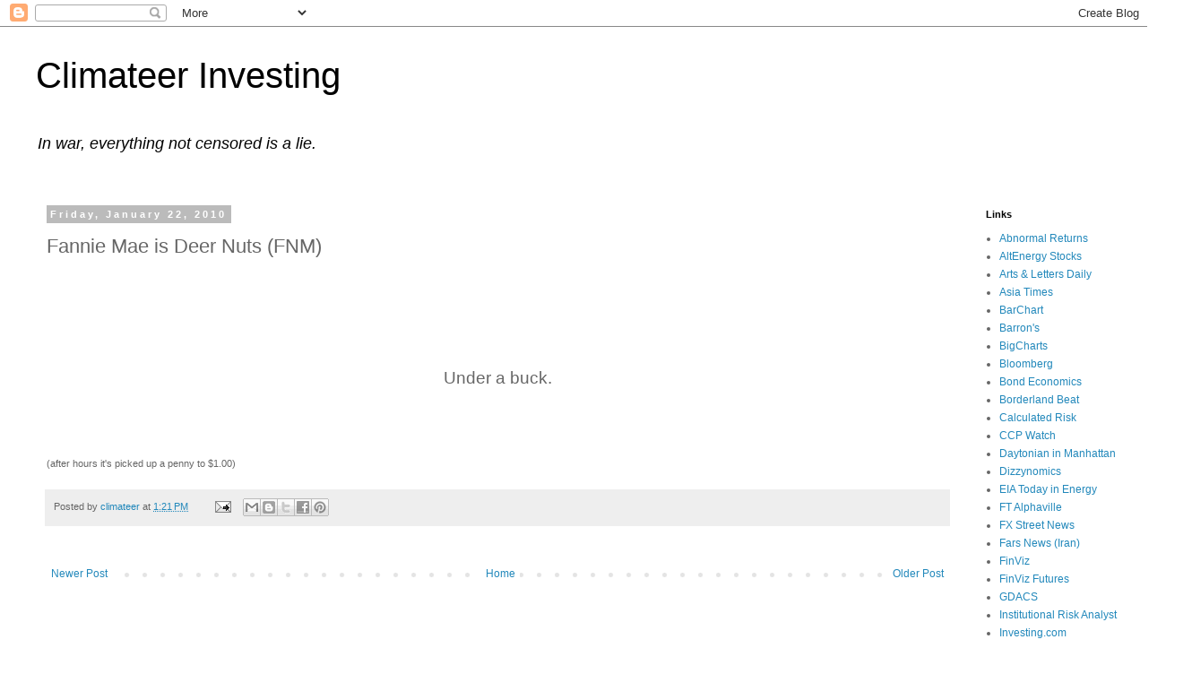

--- FILE ---
content_type: text/html; charset=utf-8
request_url: https://www.google.com/recaptcha/api2/aframe
body_size: 267
content:
<!DOCTYPE HTML><html><head><meta http-equiv="content-type" content="text/html; charset=UTF-8"></head><body><script nonce="lnCvbbC-YFm-l6Y_3qCVBw">/** Anti-fraud and anti-abuse applications only. See google.com/recaptcha */ try{var clients={'sodar':'https://pagead2.googlesyndication.com/pagead/sodar?'};window.addEventListener("message",function(a){try{if(a.source===window.parent){var b=JSON.parse(a.data);var c=clients[b['id']];if(c){var d=document.createElement('img');d.src=c+b['params']+'&rc='+(localStorage.getItem("rc::a")?sessionStorage.getItem("rc::b"):"");window.document.body.appendChild(d);sessionStorage.setItem("rc::e",parseInt(sessionStorage.getItem("rc::e")||0)+1);localStorage.setItem("rc::h",'1769006749927');}}}catch(b){}});window.parent.postMessage("_grecaptcha_ready", "*");}catch(b){}</script></body></html>